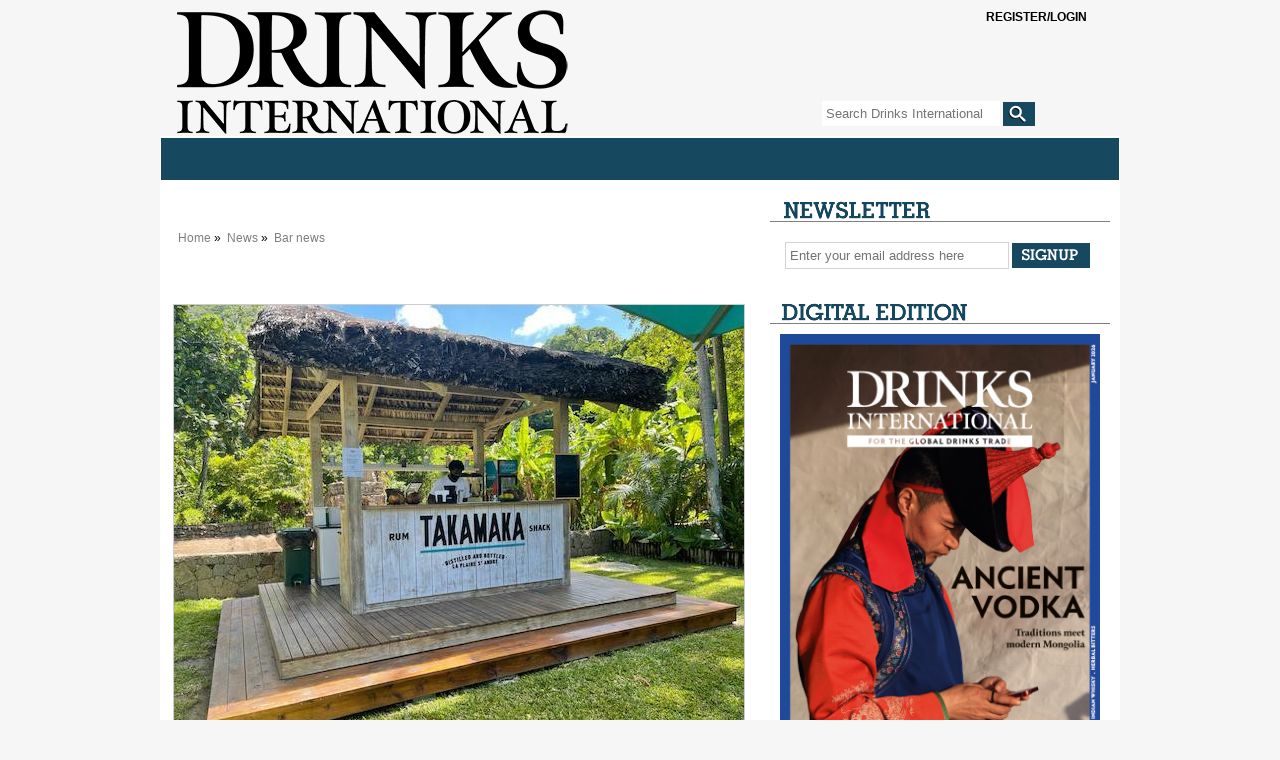

--- FILE ---
content_type: text/html
request_url: https://drinksint.com/news/fullstory.php/aid/10764/Dubai_92s_Ergo_takes_over_The_Rum_Shack_with_Takamaka.html
body_size: 10132
content:
<!DOCTYPE html PUBLIC "-//W3C//DTD XHTML 1.0 Transitional//EN" "http://www.w3.org/TR/xhtml1/DTD/xhtml1-transitional.dtd">
<html xmlns="http://www.w3.org/1999/xhtml">
<head>
<!-- google_ad_section_start(weight=ignore) -->
<meta name="msvalidate.01" content="D31F883256B54F67C2D5FCE8048DD484" />
<title>Dubai&rsquo;s Ergo takes over The Rum Shack with Takamaka - Drinks International - The global choice for drinks buyers</title>
<meta http-equiv="Content-Type" content="text/html; charset=Windows-1252" />

<meta name="keywords" content="rum, island, month, home, &lsquo;the, august, Takamaka, takamaka rum, ergo, shack&rsquo;, residency, dubai edition, rum shack&rsquo;, &lsquo;the rum, island home, dubai&rsquo;s ergo takes, ergo takes over, &lsquo;the rum shack&rsquo;"/>
<meta name="description" property="og:description" content=" Ergo at The Dubai Edition is travelling to Mah&eacute; in the Seychelles this August, the island home of Takamaka Rum, for a month-long residency..."/>
<meta property="og:url" content="https://drinksint.com/news/fullstory.php/aid/10764/Dubai_92s_Ergo_takes_over_The_Rum_Shack_with_Takamaka.html"/>
<meta name="twitter:title" property="og:title" content="Dubai&rsquo;s Ergo takes over The Rum Shack with Takamaka - Drinks International - The global choice for drinks buyers"/>
<link rel="canonical" href="https://drinksint.com/news/fullstory.php/aid/10764/Dubai_92s_Ergo_takes_over_The_Rum_Shack_with_Takamaka.html"/>
<meta property="og:image" content="https://drinksint.com/images//10764.photo.4.jpg"/>
<meta property="og:image" content="https://drinksint.com/images//10764.photo.1.jpg"/>

<link rel="shortcut icon" href="/favicon3.ico" />
<link rel="apple-touch-icon" href="/images/applefav.png"/>
<link rel="stylesheet" href="/style.php/layout.css"/>
<link rel="stylesheet" href="/style.php/elements.css"/>
<link href="/style.php/slideshow.css" rel="stylesheet" type="text/css" />
<link rel="stylesheet" type="text/css" href="/style.php/superfish.css" media="screen">
<script type="text/javascript" src="/js/jquery.js"></script>
<script type="text/javascript" src="/js/hoverIntent.js"></script>
<script type="text/javascript" src="/js/superfish.js"></script>
<script type="text/javascript" src="/js/drinksint.js"></script>
<script src="/js/jquery.cycle.all.min.js" type="text/javascript"></script>
<script language="javascript1.2" src="/news/navbar.js"></script>
<script src="/bookmarks.js" type="text/javascript"></script>

<!--[if lte IE 7]>
<link rel="stylesheet" type="text/css" href="/style.php/ie7.css" media="screen">
<![endif]-->


<script type="text/javascript">
function OLC(link) {
  ga('send', 'event', {
    eventCategory: 'Outbound Link',
    eventAction: 'click',
    eventLabel: link.href,
    transport: 'beacon'});}
</script>

<script type='text/javascript' src='https://platform-api.sharethis.com/js/sharethis.js#property=6429366d3cccc300126c80b4&product=sop' async='async'></script>
<script language="JavaScript" type="text/javascript" src="//agile.pressflex.net/adx.js"></script>
<script language="JavaScript" type="text/javascript">
<!--
function PHPADS_showZone(zone) {
   var m3_u = (location.protocol=='https:'?'https://agile.pressflex.net/adjs.php':'http://agile.pressflex.net/adjs.php');
   var m3_r = Math.floor(Math.random()*99999999999);
   if (!document.MAX_used) document.MAX_used = ',';
   document.write ("<scr"+"ipt type='text/javascript' src='"+m3_u);
   document.write ("?zoneid=" + zone + "&amp;block=1");
   document.write ('&amp;cb=' + m3_r);
   if (document.MAX_used != ',') document.write ("&amp;exclude=" + document.MAX_used);
   document.write ("&amp;loc=" + escape(window.location));
   if (document.referrer) document.write ("&amp;referer=" + escape(document.referrer));
   if (document.context) document.write ("&context=" + escape(document.context));
   if (document.mmm_fo) document.write ("&amp;mmm_fo=1");
   document.write ("'><\/scr"+"ipt>");
}
//-->
</script>
<!-- Google GA4 tag (gtag.js) -->
<script async src="https://www.googletagmanager.com/gtag/js?id=G-X5VSJ6P1D8"></script>
<script>
  window.dataLayer = window.dataLayer || [];
  function gtag(){dataLayer.push(arguments);}
  gtag('js', new Date());

  gtag('config', 'G-X5VSJ6P1D8');
</script>


<!-- Google Universal Analytics -->
<script>
(function(i,s,o,g,r,a,m){i['GoogleAnalyticsObject']=r;i[r]=i[r]||function(){
(i[r].q=i[r].q||[]).push(arguments)},i[r].l=1*new Date();a=s.createElement(o),
m=s.getElementsByTagName(o)[0];a.async=1;a.src=g;m.parentNode.insertBefore(a,m)
})(window,document,'script','https://www.google-analytics.com/analytics.js','ga');

ga('create', 'UA-11678888-1', { cookieDomain: 'drinksint.com'});
ga('send', 'pageview');


</script>
<!-- End Google Analytics -->

</head>
<body>

<div id="outerContainer">
  <div id="innerContainer">
    <div id="header">
      <h1><a title="Home" href="/"></a></h1>
       <script type="text/javascript">
<!--
SearchSubmitClicked = false;
function clearSubmitClicked() { SearchSubmitClicked = false; }
function ckSearchDblSubmit() {
if (SearchSubmitClicked) { return false; }
SearchSubmitClicked =  true;
return true;
}
// -->
</script>
<div class="siteSearch">
<form onsubmit="return ckSearchDblSubmit();" action="/news/search.php" method="get" name="searchbox" id="searchbox_form">

<fieldset>
<input class="searchTextField" id="email" type="text" name="_FB[q]" placeholder="Search Drinks International" onchange="clearSubmitClicked()" />
<input type="submit" class="searchSubmit" name="SUBMIT[submit2]" value="">
</fieldset>
</form>
</div>

       <a class="SItwitter" href="https://twitter.com/DrinksIntMag" target="_blank" alt="Twitter" title="Twitter"></a>
       <a class="SIfacebook" href="https://www.facebook.com/pages/Drinks-International/249182895099095" target="_blank" alt="Facebook" title="Facebook"></a>   
       <!-- TEMPLATE: LOGIN_BOX.MAIN -->
            <div class="subsciber loggedout">
                <a class="btn" onclick="$(this).parent().toggleClass('opened')">
                   <span class="glyphicon glyphicon-user" aria-hidden="true"></span>
                   <span class="open loggedout">Register/Login</span>
                   <span class="open loggedin loggedinstatus">You are not logged in.</span>
                   <span class="clos">Close [x]</span>
                </a>

                <form action="/user.php" method="post" id="loginbox">
                    <input type="hidden" name="login" value="1"/>
                    
                    <!-- TEMPLATE: LOGIN_BOX.FORM -->
                    <div class="form-group">
                        <label>User name:</label>
                        <input id="username" type="text" name="user" value="" />
                    </div>
                    <div class="form-group">
                         <label>Password:</label>
                         <input id="userpw" type="password" name="pass" value="" />
                    </div>
                    <div class="form-group">
                        <input class="checkbox" type="checkbox" name="rememberme" value="1" /> remember me
                    </div>
<!-- //TEMPLATE: LOGIN_BOX.FORM -->

                    <div class="form-group text-right">
                        <button style="display:block;margin-left:auto;margin-right:auto;" class="btn" type="submit" name="login" value="Log in" id="login_button">Log in</button>
                    </div>
                    <div class="form-group text-center status">
                         You are not logged in.
                    </div>
                    <hr />
                    <div class="form-group">
                        <!-- TEMPLATE: LOGIN_BOX.LINK -->
<a href="/emailsignup/?from_loginbox=1">Forgot Password?</a>
<!-- //TEMPLATE: LOGIN_BOX.LINK -->

                    </div>
<div class="loggedout">
                    <div class="form-group">
                        <a class="pull-right" href="/emailsignup/">To subscribe, click here</a>
                    </div>
</div>
                </form>

            </div>
<!-- //TEMPLATE: LOGIN_BOX.MAIN -->

    </div>
    <div id="mainContent">
      <div id="toolbar">
	<script language="javascript"> initNavbar(); document.write(renderTopNavbar()); </script>
	<noscript><ul style="display: block;" id="mainNavHome" class="sf-menu sf-js-enabled sf-shadow">
<li><a class="sf-with-ul" href="/">Home</a></li>
<li><a class="sf-with-ul" href="/news/categoryfront.php/id/57/News.html">News</a><ul style="display: none; visibility: hidden;">
<li><a href="/news/categoryfront.php/id/205/Spirits_news.html">Spirits news</a></li>
<li><a href="/news/categoryfront.php/id/206/Wine_news.html">Wine news</a></li>
<li><a href="/news/categoryfront.php/id/207/Beer_and_cider_news.html">Beer and cider news</a></li>
<li><a href="/news/categoryfront.php/id/178/Business_news.html">Business news</a></li>
<li><a href="/news/categoryfront.php/id/60/Travel_retail_news.html">Travel retail news</a></li>
<li><a href="/news/categoryfront.php/id/103/Bar_news.html">Bar news</a></li>

</ul>
</li>
<li><a class="sf-with-ul" href="/news/categoryfront.php/id/36/Supplements.html">Supplements</a><ul style="display: none; visibility: hidden;">
<li><a href="https://edition.pagesuite-professional.co.uk/html5/reader/production/default.aspx?pubname=&edid=c08fbdd5-850e-40c9-b068-e5f66629a1c3">2026 The Brands Report</a></li>
<li><a href="https://edition.pagesuite.com/html5/reader/production/default.aspx?pubname=&edid=9df1fe89-2ccc-41a0-8217-c7a3221f5972">2025 The Rum Supplement</a></li>
<li><a href="https://edition.pagesuite.com/html5/reader/production/default.aspx?pubname=&edid=42ea0b40-bec2-4236-8049-ac722ccf1b1b">2025 The Global Bar Edition featuring The World's 50 Best Bars</a></li>
<li><a href="https://edition.pagesuite.com/html5/reader/production/default.aspx?pubname=&edid=1b3c02d8-3f75-4d03-a132-e1aa1ddf5862">2025 International Spirits Challenge Results Guide</a></li>
<li><a href="https://edition.pagesuite.com/html5/reader/production/default.aspx?pubname=&edid=90703082-b516-4c02-9d22-06ebb1cbe62f">2025 The World's Most Admired Whiskies</a></li>
<li><a href="https://edition.pagesuite.com/html5/reader/production/default.aspx?pubname=&edid=eb54b42d-2632-47eb-8cb2-31383ab8ba76">2025 Bar World 100</a></li>
<li><a href="https://edition.pagesuite.com/html5/reader/production/default.aspx?pubname=&edid=5068345b-9d79-448c-953f-9cdd72cd01ad">2025 The Millionaires' Club</a></li>
<li><a href="https://edition.pagesuite.com/html5/reader/production/default.aspx?pubname=&edid=a53ffcdd-fb38-4649-8791-4978420ae641">2025 The Cocktail Report</a></li>
<li><a href="https://edition.pagesuite.com/html5/reader/production/default.aspx?pubname=&edid=2fbee733-35dd-4eee-8c31-81542f19fc1c">2025 The World's Most Admired Wine Brands</a></li>
<li><a href="https://edition.pagesuite.com/html5/reader/production/default.aspx?pubname=&edid=ff737b54-6fab-4319-a861-0e31809cfaf3">2025 The World's Most Admired Champagne Brands</a></li>
<li><a href="https://edition.pagesuite.com/html5/reader/production/default.aspx?pubname=&edid=2e727a07-2c6d-43ac-9e50-9d5632f97fb5">2025 The Brands Report</a></li>
<li><a href="https://edition.pagesuite.com/html5/reader/production/default.aspx?pubname=&edid=f94ad055-e65b-482c-80e1-cdb88bb38cb3">2024 The Rum Supplement</a></li>
<li><a href="https://edition.pagesuite.com/html5/reader/production/default.aspx?pubname=&edid=9135d70a-7533-455a-8114-2ea03cc5227d">2024 The World's Most Admired Whiskies</a></li>
<li><a href="https://edition.pagesuite-professional.co.uk/html5/reader/production/default.aspx?pubname=&edid=82d41f84-dcda-47c2-ad3e-4ea6904ed14e">2024 The Global Bar Edition featuring The World's 50 Best Bars</a></li>
<li><a href="https://edition.pagesuite.com/html5/reader/production/default.aspx?pubname=&edid=86719a87-8796-4329-8967-9aaeaa76e00f">2024 International Spirits Challenge Results Guide</a></li>
<li><a href="https://edition.pagesuite.com/html5/reader/production/default.aspx?pubname=&edid=734fac23-55d9-40ac-9a7c-53d4af10b02c">2024 Bar World 100</a></li>
<li><a href="https://edition.pagesuite.com/html5/reader/production/default.aspx?pubname=&edid=ca505e85-5c9f-48c1-85cd-a4dd193a2775">2024 The Millionaires' Club</a></li>
<li><a href="https://edition.pagesuite.com/html5/reader/production/default.aspx?pubname=&edid=d673db68-666f-4871-95c0-ee7ea08423b1">2024 The Cocktail Report</a></li>
<li><a href="https://edition.pagesuite.com/html5/reader/production/default.aspx?pubname=&edid=9955ecc0-d18b-4e8b-9a75-b45720554382">2024 The World's Most Admired Wine Brands</a></li>
<li><a href="https://edition.pagesuite.com/html5/reader/production/default.aspx?pubname=&edid=8bf3efc8-141d-4dc0-bcee-2a94d254651e">2024 The World's Most Admired Champagne Brands</a></li>
<li><a href="https://edition.pagesuite.com/html5/reader/production/default.aspx?pubname=&edid=56edebc1-6f81-4d3a-a70c-eb1335fb0247">2024 The Brands Report</a></li>
<li><a href="https://edition.pagesuite.com/html5/reader/production/default.aspx?pubname=&edid=e8b9e032-fe93-4b4a-877b-131cd6bd2235">2023 The Rum Supplement</a></li>
<li><a href="https://edition.pagesuite.com/html5/reader/production/default.aspx?pubname=&edid=702ab687-e503-4109-abe7-b006d5b8f2b6">2023 The World's Most Admired Whiskies</a></li>
<li><a href="https://edition.pagesuite-professional.co.uk/html5/reader/production/default.aspx?pubname=&edid=0c48a243-dd2a-41b7-bb08-21cf2e807d8f">2023 The Global Bar Edition featuring The World's 50 Best Bars</a></li>
<li><a href="https://edition.pagesuite.com/html5/reader/production/default.aspx?pubname=&edid=4eee2b58-b5f6-4b9f-9863-76b299fac00b">2023 International Spirits Challenge Results Guide</a></li>
<li><a href="https://edition.pagesuite.com/html5/reader/production/default.aspx?pubname=&edid=ac8614f5-54fa-4d69-8c0e-af957a17c070">2023 Bar World 100</a></li>
<li><a href="https://edition.pagesuite-professional.co.uk/html5/reader/production/default.aspx?pubname=&edid=b85a162c-7e23-4f9b-88c9-b5b3061ef6d7">2023 Millionaires' Club</a></li>
<li><a href="https://edition.pagesuite-professional.co.uk/html5/reader/production/default.aspx?pubname=&edid=b49754fe-9ca1-465a-912a-7f96db49245f">2023 The Cocktail Report</a></li>
<li><a href="https://edition.pagesuite-professional.co.uk/html5/reader/production/default.aspx?pubname=&edid=2cb7aa17-aa52-44df-b904-b64e9764baf6">2023 The World's Most Admired Wine Brands</a></li>
<li><a href="https://edition.pagesuite-professional.co.uk/html5/reader/production/default.aspx?pubname=&edid=3a1c3541-718e-4e88-ba29-cf8eb0bf6ca8">2023 The World's Most Admired Champagne Brands</a></li>
<li><a href="https://edition.pagesuite-professional.co.uk/html5/reader/production/default.aspx?pubname=&edid=2631aaa5-c596-4cba-ba37-9ec9417079bd">2023 The Brands Report</a></li>
<li><a href="https://edition.pagesuite-professional.co.uk/html5/reader/production/default.aspx?pubname=&edid=6196c241-4a9e-478a-b16b-b7e743c1431b">2022 The Rum Supplement</a></li>
<li><a href="https://edition.pagesuite-professional.co.uk/html5/reader/production/default.aspx?pubname=&edid=26e202e9-8336-4812-92af-664be8d453ff">2022 The World's Most Admired Whiskies</a></li>
<li><a href="https://edition.pagesuite.com/html5/reader/production/default.aspx?pubname=&edid=b4109b5a-bb5f-47c5-aac5-182d45fba83b">2022 The Global Bar Edition featuring The World's 50 Best Bars</a></li>
<li><a href="https://edition.pagesuite.com/html5/reader/production/default.aspx?pubname=&edid=6ef026a9-e1a1-4efa-941e-69ea0d1583a6">2022 International Spirits Challenge Results Guide</a></li>
<li><a href="https://edition.pagesuite.com/html5/reader/production/default.aspx?pubname=&edid=4aff7d15-c96c-48ce-bad7-4be700cfe7c9">2022 Bar World 100</a></li>
<li><a href="https://edition.pagesuite.com/html5/reader/production/default.aspx?pubname=&edid=8d8ff72b-8c1e-4bdc-af23-ce3c8f32f84c">2022 Millionaires' Club</a></li>
<li><a href="https://edition.pagesuite.com/html5/reader/production/default.aspx?pubname=&edid=b35db17e-11aa-498e-aa83-b53ca3a006c6">2022 The World's Most Admired Wine Brands</a></li>
<li><a href="https://edition.pagesuite.com/html5/reader/production/default.aspx?pubname=&edid=d3588570-d5a8-4680-83e6-af241b4deaae">2022 The World's Most Admired Champagne Brands</a></li>
<li><a href="https://edition.pagesuite.com/html5/reader/production/default.aspx?pubname=&edid=ff604644-e66a-44c8-8925-df7c0b9f1b05">2022 Annual Brands Report</a></li>
<li><a href="https://edition.pagesuite-professional.co.uk/html5/reader/production/default.aspx?pubname=&edid=1cf8c977-3343-4674-9962-eded5f50d03c">2021 The Global Bar Edition featuring The World's 50 Best Bars</a></li>
<li><a href="https://edition.pagesuite.com/html5/reader/production/default.aspx?pubname=&edid=ac56a5d0-2358-42c9-991b-80e689538c7e">2021 Rum Supplement</a></li>
<li><a href="https://edition.pagesuite-professional.co.uk/html5/reader/production/default.aspx?pubname=&edid=961333e4-5899-47fe-a616-c19e12bf7da8">2021 World's Most Admired Whiskies</a></li>
<li><a href="https://edition.pagesuite-professional.co.uk/html5/reader/production/default.aspx?pubname=&edid=9f6c20a0-915f-4b0e-97e9-5670d0ea2d35">2021 Bar World 100</a></li>
<li><a href="https://edition.pagesuite-professional.co.uk/html5/reader/production/default.aspx?pubname=&edid=b634ca6e-9fab-46de-9907-3f9cc80a323f">2021 International Spirits Challenge</a></li>
<li><a href="https://edition.pagesuite.com/html5/reader/production/default.aspx?pubname=&edid=99b53229-8276-4b6e-a2db-f3608b972a25">2021 The Millionaires' Club</a></li>
<li><a href="https://edition.pagesuite.com/html5/reader/production/default.aspx?pubname=&edid=02f249b3-570f-46e1-9776-7fddb7dab406">2021 The World's Most Admired Wine Brands</a></li>
<li><a href="https://edition.pagesuite-professional.co.uk/html5/reader/production/default.aspx?pubname=&edid=0179244d-f778-4e86-820e-6240b924d249">2021 The World's Most Admired Champagne Brands</a></li>
<li><a href="https://edition.pagesuite-professional.co.uk/html5/reader/production/default.aspx?pubname=&edid=2056dc6a-ad46-4d3d-aff8-f0dd8c63f5ac">2021 Annual Brands Report</a></li>
<li><a href="https://edition.pagesuite-professional.co.uk/html5/reader/production/default.aspx?pubname=&edid=676f938d-edd4-45e9-96fc-6607abe39fa7">2020 Rum Supplement</a></li>
<li><a href="https://edition.pagesuite.com/html5/reader/production/default.aspx?pubname=&edid=d0e0f518-e4f7-4771-b468-b09db9d9ad94">2020 The Global Bar Edition featuring The World's 50 Best Bars </a></li>
<li><a href="https://edition.pagesuite.com/html5/reader/production/default.aspx?pubname=&edid=c6b934c8-d083-4872-8d41-a9f0c427a012">2020 International Spirits Challenge</a></li>
<li><a href="https://edition.pagesuite-professional.co.uk/html5/reader/production/default.aspx?pubname=&edid=6fbe3ec6-0733-4761-8525-943e25b364b3">2020 Bar World 100</a></li>
<li><a href="https://edition.pagesuite-professional.co.uk/html5/reader/production/default.aspx?pubname=&edid=81e89022-b46c-4ec3-8601-bd9866938ed7">2020 The Millionaires' Club</a></li>
<li><a href="https://edition.pagesuite-professional.co.uk/html5/reader/production/default.aspx?pubname=&edid=bae58208-2a56-41e8-8233-3d08b6cedea5">2020 The World's Most Admired Wine Brands</a></li>
<li><a href="http://edition.pagesuite.com/html5/reader/production/default.aspx?pubname=&edid=69cca9a0-40f7-41ea-b4e8-816cd67400a5">2020 The World's Most Admired Champagne Brands</a></li>
<li><a href="http://edition.pagesuite.com/html5/reader/production/default.aspx?pubname=&edid=929b08c3-9ea0-41d6-896d-25f15ec9d463">2020 Annual Brands Report</a></li>

</ul>
</li>
<li><a class="sf-with-ul" href="/news/categoryfront.php/id/195/Analysis.html">Analysis</a></li>
<li><a class="sf-with-ul" href="/news/categoryfront.php/id/180/DI_events.html">DI events</a><ul style="display: none; visibility: hidden;">
<li><a href="https://internationalspiritschallenge.com/internationalspiritschallenge2026/en/page/home">International Spirits Challenge</a></li>

</ul>
</li>
<li><a class="sf-with-ul" href="/news/categoryfront.php/id/179/Comment.html">Comment</a></li>
<li><a class="sf-with-ul" href="javascript:void(0);">Archive</a><ul style="display: none; visibility: hidden;">
<li><a href="/news/archive_browser.php/issue/1766034000.html">Last month</a></li>
<li><a href="/news/archive_browser.php">Browse articles by date</a></li>

</ul>
</li>
<li><a class="sf-with-ul" href="/news/categoryfront.php/id/306/Sponsored_Content.html">Sponsored Content</a></li>


<li><a class="sf-with-ul" href="https://agilemedia.escosubs.co.uk/brands/drinks-international/subscribe-to-drinks-international.htm" target="_blank"">Subscribe</a></li>
<li><a class="sf-with-ul" href="/news/categoryfront.php/id/188/About_DI.html">About DI</a><ul style="display: none; visibility: hidden;">
<li><a href="/info/about_us.php">About us</a></li>
<li><a href="/info/contact_us.php">Contact us</a></li>
<li><a href="/news/categoryfront.php/id/137/Media_Pack.html">Media Pack</a></li>
<li><a href="https://drinksint.com/news/fullstory.php/aid/11061/AGILE_MEDIA_LTD_PRIVACY___COOKIE_POLICY.html">Privacy policy</a></li>

</ul>
</li>



</ul>
</noscript>
      </div>
          <div id="mainLeaderboard" style="margin:0 auto;width:728px;height:auto;">
		<script language='JavaScript' type='text/javascript'><!--
		    PHPADS_showZone('1');
		//-->
		</script>
	</div>
      
      <!-- Toolbar -->
      
     
      <div id="leftContent">
       <div class="adContainer">
        <div id="adzoneLeaderboard">
		<script language='JavaScript' type='text/javascript'><!--
		    PHPADS_showZone('33');
		//-->
		</script>
	</div>
      </div>
      
      
	
	<ul class="breadcrumbs"><div id="breadcrumb">
<ul>
<li style="line-height: 16px;">
<a href="/">Home</a>&nbsp;&raquo;&nbsp;
<a href="/news/categoryfront.php/id/57/News.html">News</a>&nbsp;&raquo;&nbsp;
<a href="/news/categoryfront.php/id/103/Bar_news.html" class="selected">Bar news</a>
</li>
</ul>
</div>
</ul><div style="clear:both;"></div>
	
	
        
	
	<!-- PFPS_APBM:0 --><div class="articleTools for_simple_article">
<!-- ShareThis BEGIN --><div class="sharethis-inline-share-buttons addthis_toolbox addthis_default_style"></div><!-- ShareThis END -->
</div>
<div class="box article center">
<div class="photo top">
<table><tr>
<td><img src="//cdn709.pressflex.net/images//10764.photo.1.jpg?m=1691066613" width="570" height="428" alt="Takamaka the rum shack" />
</td>
</tr>

</table>
</div>


<div class="headlineWrapper">
<h1 class="headline">Dubai&rsquo;s Ergo takes over The Rum Shack with Takamaka</h1>
<div style="clear:both; height: 1px;"></div></div>


<div class="publication_date"><span class="paramv">03 August, 2023</span></div>
           
<div class="byline_for_simple_article">
<div class="article_author"><span class="paramn">By</span> <span class="paramv">Eleanor Yates</span></div>

</div>





<div class="summary">
<p dir="ltr"><strong>Ergo at The Dubai Edition is travelling to Mah&#233; in the Seychelles this August, the island home of Takamaka Rum, for a month-long residency at &#8216;The Rum Shack&#8217;.&#160;</strong></p>
</div>
<div class="content">
<p dir="ltr"><span>The Ergo team, led by co-owner Jimmy Barrat, will be serving an exclusive menu at the La Plaine St Andr&eacute; distillery and visitor centre, spotlighting Takamaka&rsquo;s range.</span></p><p dir="ltr"><span>&ldquo;The opportunity to deliver a drink experience at both this heritage site but also one that really focussed on local fresh ingredients and a single spirit was one that we couldn&rsquo;t pass up,&rdquo; said Barrat.</span></p><p dir="ltr"><span>&ldquo;We will be rotating the team through the month, creating daily cocktails but also actively engaging with the local bar scene.&rdquo;</span>&nbsp;</p>

<p dir="ltr"><span>Brothers and Takamaka co-founders Bernard and Richard d&rsquo;Offay will give Ergo full reign of their garden bar, the first in a series of takeovers hosting some of the world&rsquo;s best bar teams.&nbsp;</span></p><p dir="ltr"><span>Visitors to La Plaine St Andr&eacute; can taste Takamaka rum cocktails alongside its visitor experience, as well as a guided tour of the distillery and access to a museum showcasing the history of Takamaka and the Seychelles.</span></p>



<div class="printerbutton"><img src="/pixmaps/printer.gif"><a href="/news/printpage.php/aid/10764/Dubai_92s_Ergo_takes_over_The_Rum_Shack_with_Takamaka.html" class="button">Printer friendly version</a></div>

<div class="e-mailbutton"><img src="/pixmaps/e-mail.gif"><a href="/news/emailstory.php?aid=10764&referer=/news/fullstory.php/aid/10764" class="button">Email this article to a friend</a></div>







<div class="relatedKeywords"><b>Keywords:</b>&nbsp;<a href="/news/articlebykeyword.php/id/499/keyword/rum">rum</a>, <a href="/news/articlebykeyword.php/id/1913/keyword/island">island</a>, <a href="/news/articlebykeyword.php/id/2080/keyword/month">month</a>, <a href="/news/articlebykeyword.php/id/2447/keyword/home">home</a>, <a href="/news/articlebykeyword.php/id/3161/keyword/&lsquo;the">&lsquo;the</a>, <a href="/news/articlebykeyword.php/id/3576/keyword/august">august</a>, <a href="/news/articlebykeyword.php/id/27096/keyword/Takamaka">Takamaka</a>, <a href="/news/articlebykeyword.php/id/30630/keyword/takamaka rum">takamaka rum</a>, <a href="/news/articlebykeyword.php/id/38730/keyword/ergo">ergo</a>, <a href="/news/articlebykeyword.php/id/38731/keyword/shack&rsquo;">shack&rsquo;</a>, <a href="/news/articlebykeyword.php/id/38732/keyword/residency">residency</a>, <a href="/news/articlebykeyword.php/id/38733/keyword/dubai edition">dubai edition</a>, <a href="/news/articlebykeyword.php/id/38734/keyword/rum shack&rsquo;">rum shack&rsquo;</a>, <a href="/news/articlebykeyword.php/id/38735/keyword/&lsquo;the rum">&lsquo;the rum</a>, <a href="/news/articlebykeyword.php/id/38736/keyword/island home">island home</a>, <a href="/news/articlebykeyword.php/id/38737/keyword/dubai&rsquo;s ergo takes">dubai&rsquo;s ergo takes</a>, <a href="/news/articlebykeyword.php/id/38738/keyword/ergo takes over">ergo takes over</a>, <a href="/news/articlebykeyword.php/id/38739/keyword/&lsquo;the rum shack&rsquo;">&lsquo;the rum shack&rsquo;</a></div><br>
<div id="RelatedArticlesContainer"><div class="header" id="RelatedArticlesHeader">Related articles:</div><UL id="RelatedArticlesList"><LI class="RelatedArticlesListItems"><a href="/news/fullstory.php/aid/10636/Takamaka_Rum_launches_second_batch_of_Pti_Lakaz_and_Grankaz.html">Takamaka Rum launches second batch of Pti Lakaz and Grankaz</a>
<LI class="RelatedArticlesListItems"><a href="/news/fullstory.php/aid/10412/Takamaka_Rum_launches_in_Taiwan.html">Takamaka Rum launches in Taiwan</a>
<LI class="RelatedArticlesListItems"><a href="/news/fullstory.php/aid/9602/Takamaka:_The_Seychelles_rum_turns_20.html">Takamaka: The Seychelles rum turns 20</a>
<LI class="RelatedArticlesListItems"><a href="/news/fullstory.php/aid/10775/Scarfes_Bar_partners_with_Appleton_Estate_Rum.html">Scarfes Bar partners with Appleton Estate Rum</a>
<LI class="RelatedArticlesListItems"><a href="/news/fullstory.php/aid/11064/Speciality_Brands_adds_two_brands_to_spirits_portfolio.html">Speciality Brands adds two brands to spirits portfolio</a>
</UL></div>
<br>

<br clear="all">

<!-- br clear="all" -->
</div>
</div>
<br>

<script>
if(document.location.href.indexOf('/aid/8763/')!=-1 && $('.printerbutton').length>0) $('.summary').first().hide();
</script>

	
	
	
	
	
	
	
	
	
	
	

	
      </div>
      <!--Left-->
      <div id="rightContainer">
        <div class="newsletter sidebarBox">
<div class="newsletterSignup sidebarBox">
<h3 class="newsletterSignupHeadline">E-mail Updates</h3>
<form action="/emailsignup/index.php" method="post" name="email_signup" id="email_signup">

<fieldset>
<input type="hidden" name="_FB[inhtml]" value="1">
<input type="text" class="newsletterTextField" name="_FB[email]" id="newsletter" placeholder="Enter your email address here" onFocus="this.select()">
<input type="submit" class="newsletterSubmit" name="SUBMIT[signup]" value="">
</fieldset>
</form>
</div>
</div>
 

        <div  id="ad-46" class="adContainer300">
		<script language='JavaScript' type='text/javascript'><!--
		    PHPADS_showZone('46');
		//-->
		</script>
	  </div>	
         
        <div class="previousIssues sidebarBox">
  <h3 class="catheadlineHeadline digitalEditionHeader">Digital Edition</h3> 
  <div class="previousIssuesContainer">
    <div style="width:100%;float:left;"><a href="/affiliate.php?id=14"  target="_blank"><img src="/images/affiliates//affiliate.14.jpg?a01deb3e" border="0" alt="Drinks International digital edition is available ahead of the printed magazine. Don&rsquo;t miss out, make sure you subscribe today to access the digital edition and all archived editions of Drinks International as part of your subscription. " width="650" height="920" /></a></div>
<!--<div style="width:40%;float:left;padding-left:15px;"><a href="/affiliate.php?id=14"  target="_blank"><h3>Drinks International</h3><br> <p>The latest digital edition can be found here.</p><br><p>You will need to log in/register to view it.</p></a></div>-->



    <div class="clear"></div>
  </div>
</div>  
	      

        <div class="previousIssues sidebarBox">
  <h3 class="catheadlineHeadline">Comment</h3>
  <div class="previousIssuesContainer">
    <a href="http://drinksint.com/news/fullstory.php/aid/12121/Is_the_golden_era_of_cocktail_competitions_over_.html" target="_blank"></a>Danil Nevsky and Laura Grassulini
    <div class="authorImage" style="float:right;height:200px;width:160px;background-image:url(/files/Authors/author_thumbnail_Danil_Nevsky_and_Laura_Grassulini.jpg);background-size:cover;background-repeat:no-repeat;background-position:center;margin:4px 4px 4px 10px;"><img style="display:none" src="/files/Authors/author_thumbnail_Danil_Nevsky_and_Laura_Grassulini.jpg" style="border:0;"></div>
  
    <h2 class="headline_for_blog" style="width:140px;"><a class="button" style="float:left;font-size:85%;" href="http://drinksint.com/news/fullstory.php/aid/12121/Is_the_golden_era_of_cocktail_competitions_over_.html">Is the golden era of cocktail competitions over?</a></h2>
  
    <div class="summary" style="padding-top: 22px;text-align:justify;margin: 6px 0 12px;"><p>Danil Nevsky and Laura Grassulini discuss the current landscape of cocktail competitions &#8211; and what comes next</p></div>
    
    <div class="clear"></div>
  </div>
</div>


          <div id="ad-0" class="adContainer300">
        		<script language='JavaScript' type='text/javascript'><!--
        		    PHPADS_showZone('32');
        		//-->
        		</script>
      	  </div>
          <div id="ad-1" class="adContainer300">
        		<script language='JavaScript' type='text/javascript'><!--
        		    PHPADS_showZone('2');
        		//-->
        		</script>
      	  </div>
          <div  id="ad-2" class="adContainer300">
        		<script language='JavaScript' type='text/javascript'><!--
        		    PHPADS_showZone('3');
        		//-->
        		</script>
      	  </div>
          <!-- div class="sidebarBox" id="iscBox">
            <h3 class="iscHeadline">Best Bars</h3>
            <div class="iscContainer"><a target="_blank" href="http://www.internationalspiritschallenge.com/"><img src="/images/isc-button.gif" border="0"/></a></div>
      	  </div -->
    
    
    <div class="sidebarBox" id="mostReadWidget">
	  <script>
 function ini(maxcv){
   for(cv=1;cv<=maxcv;cv++){
     document.getElementById(cv).style.display='none';
   }   
   if(maxcv >0){
     document.getElementById('7days').className='';
   }
   if(maxcv >1){
     document.getElementById('14days').className='';
   }
   if(maxcv >2){
     document.getElementById('1month').className='';
   }
   if(maxcv >3){
     document.getElementById('3months').className='';
   }
 }
</script>
<div class="sidebarBox" id="mostReadWidget">
<div class="mostReadWidgetHeader">Most read articles</div>
<ul id="mostReadWidget_menu">
<li id="7days" class="tabActive"><a href="javascript:void(0);" Onclick="ini(3); document.getElementById('1').style.display='block'; document.getElementById('7days').className='tabActive';">7 days</a></li>
<li id="14days"><a href="javascript:void(0);" Onclick="ini(3); document.getElementById('2').style.display='block'; document.getElementById('14days').className='tabActive';">14 days</a></li>
<li id="1month"><a href="javascript:void(0);" Onclick="ini(3); document.getElementById('3').style.display='block'; document.getElementById('1month').className='tabActive';">1 month</a></li>
<!--<li id="3months"><a href="javascript:void(0);" Onclick="ini(3); document.getElementById('4').style.display='block'; document.getElementById('3months').className='tabActive';">3 months</a></li>-->
</ul>


<div><ol id="1" style="display:block;" class="mostReadWidget_articles sidebarBox">

<li><a href="/news/fullstory.php/aid/12027/The_bestselling_classic_cocktails_at_the_world_s_best_bars_2025.html">The bestselling classic cocktails at the...</a></li><li><a href="/news/fullstory.php/aid/12117/Brands_Report_2026_launches.html">Brands Report 2026 launches</a></li><li><a href="/news/fullstory.php/aid/12123/Brands_Report_2026:_Gin.html">Brands Report 2026: Gin</a></li><li><a href="/news/fullstory.php/aid/12130/Brands_Report_2026:_Tequila.html">Brands Report 2026: Tequila</a></li><li><a href="/news/fullstory.php/aid/12122/Brands_Report_2026:_Bartenders_92_Choice.html">Brands Report 2026: Bartenders&rsquo; Choice</a></li><li><a href="/news/fullstory.php/aid/12138/Brands_Report_2026:_Rum.html">Brands Report 2026: Rum</a></li><li><a href="/news/fullstory.php/aid/11537/Brands_Report_2025_launches.html">Brands Report 2025 launches</a></li><li><a href="/news/fullstory.php/aid/12137/Global_prospects_for_Irish_whiskey.html">Global prospects for Irish whiskey</a></li><li><a href="/news/fullstory.php/aid/12118/Brands_Report_2026:_How_we_did_it.html">Brands Report 2026: How we did it</a></li><li><a href="/news/fullstory.php/aid/12124/Brands_Report_2026:_Scotch.html">Brands Report 2026: Scotch</a></li><div style="clear:both;"></div></ol></div><div style="clear:both;"></div>
<div><ol id="2" style="display:none;" class="mostReadWidget_articles sidebarBox">

<li><a href="/news/fullstory.php/aid/12117/Brands_Report_2026_launches.html">Brands Report 2026 launches</a></li><li><a href="/news/fullstory.php/aid/12027/The_bestselling_classic_cocktails_at_the_world_s_best_bars_2025.html">The bestselling classic cocktails at the...</a></li><li><a href="/news/fullstory.php/aid/12118/Brands_Report_2026:_How_we_did_it.html">Brands Report 2026: How we did it</a></li><li><a href="/news/fullstory.php/aid/12122/Brands_Report_2026:_Bartenders_92_Choice.html">Brands Report 2026: Bartenders&rsquo; Choice</a></li><li><a href="/news/fullstory.php/aid/12123/Brands_Report_2026:_Gin.html">Brands Report 2026: Gin</a></li><li><a href="/news/fullstory.php/aid/11537/Brands_Report_2025_launches.html">Brands Report 2025 launches</a></li><li><a href="/news/fullstory.php/aid/8763/Drinks_International_Digital_Edition.html">Drinks International Digital Edition</a></li><li><a href="/news/fullstory.php/aid/12130/Brands_Report_2026:_Tequila.html">Brands Report 2026: Tequila</a></li><li><a href="/news/fullstory.php/aid/11170/The_bestselling_classic_cocktails_at_the_world_s_best_bars_2024.html">The bestselling classic cocktails at the...</a></li><li><a href="/news/fullstory.php/aid/12121/Is_the_golden_era_of_cocktail_competitions_over_.html">Is the golden era of cocktail competition...</a></li><div style="clear:both;"></div></ol></div><div style="clear:both;"></div>
<div><ol id="3" style="display:none;" class="mostReadWidget_articles sidebarBox">

<li><a href="/news/fullstory.php/aid/12027/The_bestselling_classic_cocktails_at_the_world_s_best_bars_2025.html">The bestselling classic cocktails at the...</a></li><li><a href="/news/fullstory.php/aid/12117/Brands_Report_2026_launches.html">Brands Report 2026 launches</a></li><li><a href="/news/fullstory.php/aid/12118/Brands_Report_2026:_How_we_did_it.html">Brands Report 2026: How we did it</a></li><li><a href="/news/fullstory.php/aid/12122/Brands_Report_2026:_Bartenders_92_Choice.html">Brands Report 2026: Bartenders&rsquo; Choice</a></li><li><a href="/news/fullstory.php/aid/12123/Brands_Report_2026:_Gin.html">Brands Report 2026: Gin</a></li><li><a href="/news/fullstory.php/aid/11537/Brands_Report_2025_launches.html">Brands Report 2025 launches</a></li><li><a href="/news/fullstory.php/aid/11170/The_bestselling_classic_cocktails_at_the_world_s_best_bars_2024.html">The bestselling classic cocktails at the...</a></li><li><a href="/news/fullstory.php/aid/8763/Drinks_International_Digital_Edition.html">Drinks International Digital Edition</a></li><li><a href="/news/fullstory.php/aid/12114/Diageo_sells_East_African_Breweries_to_Asahi_for_$2.3bn.html">Diageo sells East African Breweries to As...</a></li><li><a href="/news/fullstory.php/aid/11975/The_World_s_50_Best_Bars_51-100_list_drops_for_2025.html">The World's 50 Best Bars 51-100 list drop...</a></li><div style="clear:both;"></div></ol></div><div style="clear:both;"></div>
</div>

	  </div>
	    <div  id="ad-3" class="adContainer300">
		<script language='JavaScript' type='text/javascript'><!--
		    PHPADS_showZone('4');
		//-->
		</script>
	  </div>	
    
     <div  id="ad-4" class="adContainer300" style="padding: 15px 20px;">
		<script language='JavaScript' type='text/javascript'><!--
		    PHPADS_showZone('43');
		//-->
		</script>
	  </div>
    
    <div  id="ad-5" class="adContainer300" style="padding: 15px 20px;">
		<script language='JavaScript' type='text/javascript'><!--
		    PHPADS_showZone('47');
		//-->
		</script>
	  </div>
    	
      <!-- div class="sidebarBox" id="bestBarsBox">
    <h3 class="bestBarsHeadline">Best Bars</h3>
     <div class="bestBarsContainer"><a href="http://www.worlds50bestbars.com"><img style="border:2px solid #ee3a39;" src="/images/best-bars-2013-banner.jpg" border="0"/></a></div>  
    </div -->
    
	  
	  <div class="adcontainer160">
		<script language='JavaScript' type='text/javascript'><!--
		    PHPADS_showZone('5');
		//-->
		</script>
	  </div>

	  
      </div>
      <!--right end-->
      <div id="bottomContainer">
        <div class="divBottom" style="margin-left:5px;">
          <h3 class="footerEvents" style="margin-bottom:10px;">Instagram</h3>
          
          <div class="digestifContainer" style="height:260px;">

            <script src="https://apps.elfsight.com/p/platform.js" defer></script>
            <div class="elfsight-app-a40dc6d7-8fe7-4446-b78f-926c9b20adee"></div>

          </div>
        </div>
        <div class="divBottom middle">
          <h3 class="facebookHeadline">Facebook</h3>
          <div class="facebookContainer">
            <iframe src="https://www.facebook.com/plugins/page.php?href=https%3A%2F%2Fwww.facebook.com%2FDrinksintmag%2F&tabs=timeline&width=300&height=260&small_header=true&adapt_container_width=true&hide_cover=true&show_facepile=true&appId=496707387959136" width="300" height="260" style="border:none;overflow:hidden" scrolling="no" frameborder="0" allowfullscreen="true" allow="autoplay; clipboard-write; encrypted-media; picture-in-picture; web-share"></iframe>
          </div>
        </div>
     
      <div id="bottomMenu"><a href="/info/about_us.php">About Us</a> | <a href="/info/contact_us.php">Contact</a></div>
      
    </div>    <!--bottomcontainer end--> 
    
    <div id="footer"><div class="tc"><p>&copy; Agile Media Ltd 2025. All rights reserved.</p></div>
</div>
    </div> 
  </div>
  <!--MainContent--> 
</div>
<!--Inner-->
<!--Outer-->
<img src="/pixmaps/count.gif?1768645755" height="1" width="1" alt="" />

<!-- google_ad_section_end -->  
<script language='JavaScript' type='text/javascript'><!--
 PHPADS_showZone('77');
//-->
</script>
</body></html>
